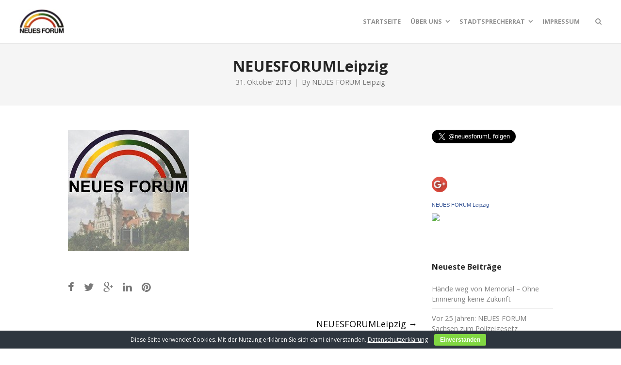

--- FILE ---
content_type: text/html; charset=UTF-8
request_url: https://neues-forum-leipzig.de/neuesforumleipzig-2/
body_size: 15735
content:
<!DOCTYPE html>
<html lang="de">
<head>
	<meta charset="UTF-8">
	<meta name="viewport" content="width=device-width, initial-scale=1">
	<link rel="profile" href="https://gmpg.org/xfn/11">
	<link rel="pingback" href="https://neues-forum-leipzig.de/xmlrpc.php">
	<title>NEUESFORUMLeipzig | NEUES FORUM Leipzig</title>
<meta name='robots' content='max-image-preview:large' />
<link rel='dns-prefetch' href='//secure.gravatar.com' />
<link rel='dns-prefetch' href='//stats.wp.com' />
<link rel='dns-prefetch' href='//fonts.googleapis.com' />
<link rel='dns-prefetch' href='//v0.wordpress.com' />
<link rel="alternate" type="application/rss+xml" title="NEUES FORUM Leipzig &raquo; Feed" href="https://neues-forum-leipzig.de/feed/" />
<link rel="alternate" type="application/rss+xml" title="NEUES FORUM Leipzig &raquo; Kommentar-Feed" href="https://neues-forum-leipzig.de/comments/feed/" />
<link rel="alternate" type="application/rss+xml" title="NEUES FORUM Leipzig &raquo; NEUESFORUMLeipzig-Kommentar-Feed" href="https://neues-forum-leipzig.de/feed/?attachment_id=1380" />
<script type="text/javascript">
/* <![CDATA[ */
window._wpemojiSettings = {"baseUrl":"https:\/\/s.w.org\/images\/core\/emoji\/15.0.3\/72x72\/","ext":".png","svgUrl":"https:\/\/s.w.org\/images\/core\/emoji\/15.0.3\/svg\/","svgExt":".svg","source":{"concatemoji":"https:\/\/neues-forum-leipzig.de\/wp-includes\/js\/wp-emoji-release.min.js?ver=6.6.4"}};
/*! This file is auto-generated */
!function(i,n){var o,s,e;function c(e){try{var t={supportTests:e,timestamp:(new Date).valueOf()};sessionStorage.setItem(o,JSON.stringify(t))}catch(e){}}function p(e,t,n){e.clearRect(0,0,e.canvas.width,e.canvas.height),e.fillText(t,0,0);var t=new Uint32Array(e.getImageData(0,0,e.canvas.width,e.canvas.height).data),r=(e.clearRect(0,0,e.canvas.width,e.canvas.height),e.fillText(n,0,0),new Uint32Array(e.getImageData(0,0,e.canvas.width,e.canvas.height).data));return t.every(function(e,t){return e===r[t]})}function u(e,t,n){switch(t){case"flag":return n(e,"\ud83c\udff3\ufe0f\u200d\u26a7\ufe0f","\ud83c\udff3\ufe0f\u200b\u26a7\ufe0f")?!1:!n(e,"\ud83c\uddfa\ud83c\uddf3","\ud83c\uddfa\u200b\ud83c\uddf3")&&!n(e,"\ud83c\udff4\udb40\udc67\udb40\udc62\udb40\udc65\udb40\udc6e\udb40\udc67\udb40\udc7f","\ud83c\udff4\u200b\udb40\udc67\u200b\udb40\udc62\u200b\udb40\udc65\u200b\udb40\udc6e\u200b\udb40\udc67\u200b\udb40\udc7f");case"emoji":return!n(e,"\ud83d\udc26\u200d\u2b1b","\ud83d\udc26\u200b\u2b1b")}return!1}function f(e,t,n){var r="undefined"!=typeof WorkerGlobalScope&&self instanceof WorkerGlobalScope?new OffscreenCanvas(300,150):i.createElement("canvas"),a=r.getContext("2d",{willReadFrequently:!0}),o=(a.textBaseline="top",a.font="600 32px Arial",{});return e.forEach(function(e){o[e]=t(a,e,n)}),o}function t(e){var t=i.createElement("script");t.src=e,t.defer=!0,i.head.appendChild(t)}"undefined"!=typeof Promise&&(o="wpEmojiSettingsSupports",s=["flag","emoji"],n.supports={everything:!0,everythingExceptFlag:!0},e=new Promise(function(e){i.addEventListener("DOMContentLoaded",e,{once:!0})}),new Promise(function(t){var n=function(){try{var e=JSON.parse(sessionStorage.getItem(o));if("object"==typeof e&&"number"==typeof e.timestamp&&(new Date).valueOf()<e.timestamp+604800&&"object"==typeof e.supportTests)return e.supportTests}catch(e){}return null}();if(!n){if("undefined"!=typeof Worker&&"undefined"!=typeof OffscreenCanvas&&"undefined"!=typeof URL&&URL.createObjectURL&&"undefined"!=typeof Blob)try{var e="postMessage("+f.toString()+"("+[JSON.stringify(s),u.toString(),p.toString()].join(",")+"));",r=new Blob([e],{type:"text/javascript"}),a=new Worker(URL.createObjectURL(r),{name:"wpTestEmojiSupports"});return void(a.onmessage=function(e){c(n=e.data),a.terminate(),t(n)})}catch(e){}c(n=f(s,u,p))}t(n)}).then(function(e){for(var t in e)n.supports[t]=e[t],n.supports.everything=n.supports.everything&&n.supports[t],"flag"!==t&&(n.supports.everythingExceptFlag=n.supports.everythingExceptFlag&&n.supports[t]);n.supports.everythingExceptFlag=n.supports.everythingExceptFlag&&!n.supports.flag,n.DOMReady=!1,n.readyCallback=function(){n.DOMReady=!0}}).then(function(){return e}).then(function(){var e;n.supports.everything||(n.readyCallback(),(e=n.source||{}).concatemoji?t(e.concatemoji):e.wpemoji&&e.twemoji&&(t(e.twemoji),t(e.wpemoji)))}))}((window,document),window._wpemojiSettings);
/* ]]> */
</script>
<style id='wp-emoji-styles-inline-css' type='text/css'>

	img.wp-smiley, img.emoji {
		display: inline !important;
		border: none !important;
		box-shadow: none !important;
		height: 1em !important;
		width: 1em !important;
		margin: 0 0.07em !important;
		vertical-align: -0.1em !important;
		background: none !important;
		padding: 0 !important;
	}
</style>
<link rel='stylesheet' id='wp-block-library-css' href='https://neues-forum-leipzig.de/wp-includes/css/dist/block-library/style.min.css?ver=6.6.4' type='text/css' media='all' />
<link rel='stylesheet' id='mediaelement-css' href='https://neues-forum-leipzig.de/wp-includes/js/mediaelement/mediaelementplayer-legacy.min.css?ver=4.2.17' type='text/css' media='all' />
<link rel='stylesheet' id='wp-mediaelement-css' href='https://neues-forum-leipzig.de/wp-includes/js/mediaelement/wp-mediaelement.min.css?ver=6.6.4' type='text/css' media='all' />
<style id='jetpack-sharing-buttons-style-inline-css' type='text/css'>
.jetpack-sharing-buttons__services-list{display:flex;flex-direction:row;flex-wrap:wrap;gap:0;list-style-type:none;margin:5px;padding:0}.jetpack-sharing-buttons__services-list.has-small-icon-size{font-size:12px}.jetpack-sharing-buttons__services-list.has-normal-icon-size{font-size:16px}.jetpack-sharing-buttons__services-list.has-large-icon-size{font-size:24px}.jetpack-sharing-buttons__services-list.has-huge-icon-size{font-size:36px}@media print{.jetpack-sharing-buttons__services-list{display:none!important}}.editor-styles-wrapper .wp-block-jetpack-sharing-buttons{gap:0;padding-inline-start:0}ul.jetpack-sharing-buttons__services-list.has-background{padding:1.25em 2.375em}
</style>
<style id='classic-theme-styles-inline-css' type='text/css'>
/*! This file is auto-generated */
.wp-block-button__link{color:#fff;background-color:#32373c;border-radius:9999px;box-shadow:none;text-decoration:none;padding:calc(.667em + 2px) calc(1.333em + 2px);font-size:1.125em}.wp-block-file__button{background:#32373c;color:#fff;text-decoration:none}
</style>
<style id='global-styles-inline-css' type='text/css'>
:root{--wp--preset--aspect-ratio--square: 1;--wp--preset--aspect-ratio--4-3: 4/3;--wp--preset--aspect-ratio--3-4: 3/4;--wp--preset--aspect-ratio--3-2: 3/2;--wp--preset--aspect-ratio--2-3: 2/3;--wp--preset--aspect-ratio--16-9: 16/9;--wp--preset--aspect-ratio--9-16: 9/16;--wp--preset--color--black: #000000;--wp--preset--color--cyan-bluish-gray: #abb8c3;--wp--preset--color--white: #ffffff;--wp--preset--color--pale-pink: #f78da7;--wp--preset--color--vivid-red: #cf2e2e;--wp--preset--color--luminous-vivid-orange: #ff6900;--wp--preset--color--luminous-vivid-amber: #fcb900;--wp--preset--color--light-green-cyan: #7bdcb5;--wp--preset--color--vivid-green-cyan: #00d084;--wp--preset--color--pale-cyan-blue: #8ed1fc;--wp--preset--color--vivid-cyan-blue: #0693e3;--wp--preset--color--vivid-purple: #9b51e0;--wp--preset--gradient--vivid-cyan-blue-to-vivid-purple: linear-gradient(135deg,rgba(6,147,227,1) 0%,rgb(155,81,224) 100%);--wp--preset--gradient--light-green-cyan-to-vivid-green-cyan: linear-gradient(135deg,rgb(122,220,180) 0%,rgb(0,208,130) 100%);--wp--preset--gradient--luminous-vivid-amber-to-luminous-vivid-orange: linear-gradient(135deg,rgba(252,185,0,1) 0%,rgba(255,105,0,1) 100%);--wp--preset--gradient--luminous-vivid-orange-to-vivid-red: linear-gradient(135deg,rgba(255,105,0,1) 0%,rgb(207,46,46) 100%);--wp--preset--gradient--very-light-gray-to-cyan-bluish-gray: linear-gradient(135deg,rgb(238,238,238) 0%,rgb(169,184,195) 100%);--wp--preset--gradient--cool-to-warm-spectrum: linear-gradient(135deg,rgb(74,234,220) 0%,rgb(151,120,209) 20%,rgb(207,42,186) 40%,rgb(238,44,130) 60%,rgb(251,105,98) 80%,rgb(254,248,76) 100%);--wp--preset--gradient--blush-light-purple: linear-gradient(135deg,rgb(255,206,236) 0%,rgb(152,150,240) 100%);--wp--preset--gradient--blush-bordeaux: linear-gradient(135deg,rgb(254,205,165) 0%,rgb(254,45,45) 50%,rgb(107,0,62) 100%);--wp--preset--gradient--luminous-dusk: linear-gradient(135deg,rgb(255,203,112) 0%,rgb(199,81,192) 50%,rgb(65,88,208) 100%);--wp--preset--gradient--pale-ocean: linear-gradient(135deg,rgb(255,245,203) 0%,rgb(182,227,212) 50%,rgb(51,167,181) 100%);--wp--preset--gradient--electric-grass: linear-gradient(135deg,rgb(202,248,128) 0%,rgb(113,206,126) 100%);--wp--preset--gradient--midnight: linear-gradient(135deg,rgb(2,3,129) 0%,rgb(40,116,252) 100%);--wp--preset--font-size--small: 13px;--wp--preset--font-size--medium: 20px;--wp--preset--font-size--large: 36px;--wp--preset--font-size--x-large: 42px;--wp--preset--spacing--20: 0.44rem;--wp--preset--spacing--30: 0.67rem;--wp--preset--spacing--40: 1rem;--wp--preset--spacing--50: 1.5rem;--wp--preset--spacing--60: 2.25rem;--wp--preset--spacing--70: 3.38rem;--wp--preset--spacing--80: 5.06rem;--wp--preset--shadow--natural: 6px 6px 9px rgba(0, 0, 0, 0.2);--wp--preset--shadow--deep: 12px 12px 50px rgba(0, 0, 0, 0.4);--wp--preset--shadow--sharp: 6px 6px 0px rgba(0, 0, 0, 0.2);--wp--preset--shadow--outlined: 6px 6px 0px -3px rgba(255, 255, 255, 1), 6px 6px rgba(0, 0, 0, 1);--wp--preset--shadow--crisp: 6px 6px 0px rgba(0, 0, 0, 1);}:where(.is-layout-flex){gap: 0.5em;}:where(.is-layout-grid){gap: 0.5em;}body .is-layout-flex{display: flex;}.is-layout-flex{flex-wrap: wrap;align-items: center;}.is-layout-flex > :is(*, div){margin: 0;}body .is-layout-grid{display: grid;}.is-layout-grid > :is(*, div){margin: 0;}:where(.wp-block-columns.is-layout-flex){gap: 2em;}:where(.wp-block-columns.is-layout-grid){gap: 2em;}:where(.wp-block-post-template.is-layout-flex){gap: 1.25em;}:where(.wp-block-post-template.is-layout-grid){gap: 1.25em;}.has-black-color{color: var(--wp--preset--color--black) !important;}.has-cyan-bluish-gray-color{color: var(--wp--preset--color--cyan-bluish-gray) !important;}.has-white-color{color: var(--wp--preset--color--white) !important;}.has-pale-pink-color{color: var(--wp--preset--color--pale-pink) !important;}.has-vivid-red-color{color: var(--wp--preset--color--vivid-red) !important;}.has-luminous-vivid-orange-color{color: var(--wp--preset--color--luminous-vivid-orange) !important;}.has-luminous-vivid-amber-color{color: var(--wp--preset--color--luminous-vivid-amber) !important;}.has-light-green-cyan-color{color: var(--wp--preset--color--light-green-cyan) !important;}.has-vivid-green-cyan-color{color: var(--wp--preset--color--vivid-green-cyan) !important;}.has-pale-cyan-blue-color{color: var(--wp--preset--color--pale-cyan-blue) !important;}.has-vivid-cyan-blue-color{color: var(--wp--preset--color--vivid-cyan-blue) !important;}.has-vivid-purple-color{color: var(--wp--preset--color--vivid-purple) !important;}.has-black-background-color{background-color: var(--wp--preset--color--black) !important;}.has-cyan-bluish-gray-background-color{background-color: var(--wp--preset--color--cyan-bluish-gray) !important;}.has-white-background-color{background-color: var(--wp--preset--color--white) !important;}.has-pale-pink-background-color{background-color: var(--wp--preset--color--pale-pink) !important;}.has-vivid-red-background-color{background-color: var(--wp--preset--color--vivid-red) !important;}.has-luminous-vivid-orange-background-color{background-color: var(--wp--preset--color--luminous-vivid-orange) !important;}.has-luminous-vivid-amber-background-color{background-color: var(--wp--preset--color--luminous-vivid-amber) !important;}.has-light-green-cyan-background-color{background-color: var(--wp--preset--color--light-green-cyan) !important;}.has-vivid-green-cyan-background-color{background-color: var(--wp--preset--color--vivid-green-cyan) !important;}.has-pale-cyan-blue-background-color{background-color: var(--wp--preset--color--pale-cyan-blue) !important;}.has-vivid-cyan-blue-background-color{background-color: var(--wp--preset--color--vivid-cyan-blue) !important;}.has-vivid-purple-background-color{background-color: var(--wp--preset--color--vivid-purple) !important;}.has-black-border-color{border-color: var(--wp--preset--color--black) !important;}.has-cyan-bluish-gray-border-color{border-color: var(--wp--preset--color--cyan-bluish-gray) !important;}.has-white-border-color{border-color: var(--wp--preset--color--white) !important;}.has-pale-pink-border-color{border-color: var(--wp--preset--color--pale-pink) !important;}.has-vivid-red-border-color{border-color: var(--wp--preset--color--vivid-red) !important;}.has-luminous-vivid-orange-border-color{border-color: var(--wp--preset--color--luminous-vivid-orange) !important;}.has-luminous-vivid-amber-border-color{border-color: var(--wp--preset--color--luminous-vivid-amber) !important;}.has-light-green-cyan-border-color{border-color: var(--wp--preset--color--light-green-cyan) !important;}.has-vivid-green-cyan-border-color{border-color: var(--wp--preset--color--vivid-green-cyan) !important;}.has-pale-cyan-blue-border-color{border-color: var(--wp--preset--color--pale-cyan-blue) !important;}.has-vivid-cyan-blue-border-color{border-color: var(--wp--preset--color--vivid-cyan-blue) !important;}.has-vivid-purple-border-color{border-color: var(--wp--preset--color--vivid-purple) !important;}.has-vivid-cyan-blue-to-vivid-purple-gradient-background{background: var(--wp--preset--gradient--vivid-cyan-blue-to-vivid-purple) !important;}.has-light-green-cyan-to-vivid-green-cyan-gradient-background{background: var(--wp--preset--gradient--light-green-cyan-to-vivid-green-cyan) !important;}.has-luminous-vivid-amber-to-luminous-vivid-orange-gradient-background{background: var(--wp--preset--gradient--luminous-vivid-amber-to-luminous-vivid-orange) !important;}.has-luminous-vivid-orange-to-vivid-red-gradient-background{background: var(--wp--preset--gradient--luminous-vivid-orange-to-vivid-red) !important;}.has-very-light-gray-to-cyan-bluish-gray-gradient-background{background: var(--wp--preset--gradient--very-light-gray-to-cyan-bluish-gray) !important;}.has-cool-to-warm-spectrum-gradient-background{background: var(--wp--preset--gradient--cool-to-warm-spectrum) !important;}.has-blush-light-purple-gradient-background{background: var(--wp--preset--gradient--blush-light-purple) !important;}.has-blush-bordeaux-gradient-background{background: var(--wp--preset--gradient--blush-bordeaux) !important;}.has-luminous-dusk-gradient-background{background: var(--wp--preset--gradient--luminous-dusk) !important;}.has-pale-ocean-gradient-background{background: var(--wp--preset--gradient--pale-ocean) !important;}.has-electric-grass-gradient-background{background: var(--wp--preset--gradient--electric-grass) !important;}.has-midnight-gradient-background{background: var(--wp--preset--gradient--midnight) !important;}.has-small-font-size{font-size: var(--wp--preset--font-size--small) !important;}.has-medium-font-size{font-size: var(--wp--preset--font-size--medium) !important;}.has-large-font-size{font-size: var(--wp--preset--font-size--large) !important;}.has-x-large-font-size{font-size: var(--wp--preset--font-size--x-large) !important;}
:where(.wp-block-post-template.is-layout-flex){gap: 1.25em;}:where(.wp-block-post-template.is-layout-grid){gap: 1.25em;}
:where(.wp-block-columns.is-layout-flex){gap: 2em;}:where(.wp-block-columns.is-layout-grid){gap: 2em;}
:root :where(.wp-block-pullquote){font-size: 1.5em;line-height: 1.6;}
</style>
<link rel='stylesheet' id='cookie-bar-css-css' href='https://neues-forum-leipzig.de/wp-content/plugins/cookie-bar/css/cookie-bar.css?ver=6.6.4' type='text/css' media='all' />
<link rel='stylesheet' id='create-fonts-css' href='//fonts.googleapis.com/css?family=Montserrat%3A400%2C700%7COpen+Sans%3A300%2C400%2C700%2C300italic%2C400italic%2C700italic&#038;subset=latin%2Clatin-ext' type='text/css' media='all' />
<link rel='stylesheet' id='spba-animate-css' href='https://neues-forum-leipzig.de/wp-content/themes/themetrust-create/css/animate.min.css?ver=1.0' type='text/css' media='all' />
<link rel='stylesheet' id='jquery-background-video-css' href='https://neues-forum-leipzig.de/wp-content/themes/themetrust-create/css/jquery.background-video.css?ver=6.6.4' type='text/css' media='all' />
<link rel='stylesheet' id='so_video_background-css' href='https://neues-forum-leipzig.de/wp-content/themes/themetrust-create/css/so_video_background.css?ver=6.6.4' type='text/css' media='all' />
<link rel='stylesheet' id='tablepress-default-css' href='https://neues-forum-leipzig.de/wp-content/plugins/tablepress/css/build/default.css?ver=2.4.1' type='text/css' media='all' />
<link rel='stylesheet' id='create-style-css' href='https://neues-forum-leipzig.de/wp-content/themes/themetrust-create/style.css?ver=5' type='text/css' media='all' />
<link rel='stylesheet' id='create-owl-carousel-css' href='https://neues-forum-leipzig.de/wp-content/themes/themetrust-create/css/owl.carousel.css?ver=1.3.3' type='text/css' media='all' />
<link rel='stylesheet' id='create-owl-theme-css' href='https://neues-forum-leipzig.de/wp-content/themes/themetrust-create/css/owl.theme.css?ver=1.3.3' type='text/css' media='all' />
<link rel='stylesheet' id='create-prettyphoto-css' href='https://neues-forum-leipzig.de/wp-content/themes/themetrust-create/css/prettyPhoto.css?ver=3.1.6' type='text/css' media='all' />
<link rel='stylesheet' id='superfish-css' href='https://neues-forum-leipzig.de/wp-content/themes/themetrust-create/css/superfish.css?ver=1.7.5' type='text/css' media='all' />
<link rel='stylesheet' id='create-woocommerce-css' href='https://neues-forum-leipzig.de/wp-content/themes/themetrust-create/css/woocommerce.css?ver=1.0' type='text/css' media='all' />
<link rel='stylesheet' id='create-loader-main-css' href='https://neues-forum-leipzig.de/wp-content/themes/themetrust-create/css/loaders/spinkit.css?ver=1.0' type='text/css' media='all' />
<link rel='stylesheet' id='create-loader-animation-css' href='https://neues-forum-leipzig.de/wp-content/themes/themetrust-create/css/loaders/rotating-plane.css?ver=1.0' type='text/css' media='all' />
<link rel='stylesheet' id='create-font-awesome-css' href='https://neues-forum-leipzig.de/wp-content/themes/themetrust-create/css/font-awesome.min.css?ver=4.0.3' type='text/css' media='all' />
<script type="text/javascript" src="https://neues-forum-leipzig.de/wp-includes/js/jquery/jquery.min.js?ver=3.7.1" id="jquery-core-js"></script>
<script type="text/javascript" src="https://neues-forum-leipzig.de/wp-includes/js/jquery/jquery-migrate.min.js?ver=3.4.1" id="jquery-migrate-js"></script>
<script type="text/javascript" src="https://neues-forum-leipzig.de/wp-content/plugins/cookie-bar/js/cookie-bar.js?ver=1768966715" id="cookie-bar-js-js"></script>
<script type="text/javascript" src="https://neues-forum-leipzig.de/wp-content/themes/themetrust-create/js/imagesloaded.js?ver=3.1.6" id="create-imagesloaded-js"></script>
<link rel="https://api.w.org/" href="https://neues-forum-leipzig.de/wp-json/" /><link rel="alternate" title="JSON" type="application/json" href="https://neues-forum-leipzig.de/wp-json/wp/v2/media/1380" /><link rel="EditURI" type="application/rsd+xml" title="RSD" href="https://neues-forum-leipzig.de/xmlrpc.php?rsd" />
<meta name="generator" content="WordPress 6.6.4" />
<link rel='shortlink' href='https://wp.me/a3biaA-mg' />
<link rel="alternate" title="oEmbed (JSON)" type="application/json+oembed" href="https://neues-forum-leipzig.de/wp-json/oembed/1.0/embed?url=https%3A%2F%2Fneues-forum-leipzig.de%2Fneuesforumleipzig-2%2F" />
<link rel="alternate" title="oEmbed (XML)" type="text/xml+oembed" href="https://neues-forum-leipzig.de/wp-json/oembed/1.0/embed?url=https%3A%2F%2Fneues-forum-leipzig.de%2Fneuesforumleipzig-2%2F&#038;format=xml" />
	<style>img#wpstats{display:none}</style>
							<link rel="shortcut icon" href="https://neues-forum-leipzig.de/wp-content/uploads/2013/11/favicon.ico" />
				<meta name="generator" content="create  2.0" />

		<!--[if IE 8]>
		<link rel="stylesheet" href="https://neues-forum-leipzig.de/wp-content/themes/themetrust-create/css/ie8.css" type="text/css" media="screen" />
		<![endif]-->
		<!--[if IE]><script src="https://html5shiv.googlecode.com/svn/trunk/html5.js"></script><![endif]-->

		
		<style>

			
			
			
			
			
			
			
			
			
			
			
							.main-nav ul li,
				.secondary-nav span,
				.secondary-nav a { color: #919191 !important; }
			
			
			
			
			
			
			
			
			
			
			
			
			
			
			
			
			
			
			
			
			
			
			
			
			
			
			
			

		
			
			
			
			
			
		
			
			
			
		
							.inline-header #site-header.main .nav-holder { height: 90px; }
				.inline-header #site-header.main #logo { height: 90px; }
				.inline-header #site-header.main .nav-holder,
				.inline-header #site-header.main .main-nav ul > li,
				.inline-header #site-header.main .main-nav ul > li > a,
				#site-header.main .main-nav #menu-main-menu > li > span,
				#site-header.main .secondary-nav a,
				#site-header.main .secondary-nav span  { line-height: 90px; height: 90px;}
			
							#site-header.sticky .inside .nav-holder { height: 60px !important; }
				#site-header.sticky #logo { height: 60px !important; }
				#site-header.sticky .nav-holder,
				#site-header.sticky .main-nav ul > li,
				#site-header.sticky .main-nav ul > li > a,
				#site-header.sticky .main-nav ul > li > span,
				#site-header.sticky .secondary-nav a,
				#site-header.sticky .secondary-nav span  { line-height: 60px; height: 60px;}
			
			
		
		
		</style>

<style type="text/css">.recentcomments a{display:inline !important;padding:0 !important;margin:0 !important;}</style>
<!-- Jetpack Open Graph Tags -->
<meta property="og:type" content="article" />
<meta property="og:title" content="NEUESFORUMLeipzig" />
<meta property="og:url" content="https://neues-forum-leipzig.de/neuesforumleipzig-2/" />
<meta property="og:description" content="Besuche den Beitrag für mehr Info." />
<meta property="article:published_time" content="2013-10-31T16:42:43+00:00" />
<meta property="article:modified_time" content="2013-10-31T16:42:43+00:00" />
<meta property="og:site_name" content="NEUES FORUM Leipzig" />
<meta property="og:image" content="https://neues-forum-leipzig.de/wp-content/uploads/2013/10/NEUESFORUMLeipzig.jpg" />
<meta property="og:image:alt" content="" />
<meta property="og:locale" content="de_DE" />
<meta name="twitter:site" content="@neuesforumL" />
<meta name="twitter:text:title" content="NEUESFORUMLeipzig" />
<meta name="twitter:image" content="https://neues-forum-leipzig.de/wp-content/uploads/2013/10/NEUESFORUMLeipzig.jpg?w=144" />
<meta name="twitter:card" content="summary" />
<meta name="twitter:description" content="Besuche den Beitrag für mehr Info." />

<!-- End Jetpack Open Graph Tags -->
<link rel="icon" href="https://neues-forum-leipzig.de/wp-content/uploads/2013/10/cropped-Logo-Neues-Forum-quadratisch-32x32.png" sizes="32x32" />
<link rel="icon" href="https://neues-forum-leipzig.de/wp-content/uploads/2013/10/cropped-Logo-Neues-Forum-quadratisch-192x192.png" sizes="192x192" />
<link rel="apple-touch-icon" href="https://neues-forum-leipzig.de/wp-content/uploads/2013/10/cropped-Logo-Neues-Forum-quadratisch-180x180.png" />
<meta name="msapplication-TileImage" content="https://neues-forum-leipzig.de/wp-content/uploads/2013/10/cropped-Logo-Neues-Forum-quadratisch-270x270.png" />
</head>

<body data-rsssl=1 class="attachment attachment-template-default single single-attachment postid-1380 attachmentid-1380 attachment-jpeg solid  chrome osx top-header inline-header sticky-header">

		<div id="scroll-to-top"><span></span></div>
		<!-- Slide Panel -->
	<div id="slide-panel">
		<div class="hidden-scroll">
			<div class="inner ">
				
				
											</div><!-- .inner -->
		</div>
		<span id="menu-toggle-close" class="menu-toggle right close slide" data-target="slide-panel"><span></span></span>
	</div><!-- /slide-panel-->
	

<div id="site-wrap">
<div id="main-container">
							<header id="site-header" class="main solid ">
								<div id="header-search" class="header-search">
					<div class="inside">
						<div class="form-wrap">
						<form role="search" method="get" id="searchform" class="searchform clear" action="https://neues-forum-leipzig.de/">
														<input type="text" placeholder="Type and press enter to search." name="s" id="s" />
							<span id="search-toggle-close" class="search-toggle right close" data-target="header-search" ></span>
						</form>

						</div>
					</div>
				</div>
								<div class="inside logo-and-nav clearfix">

															
					<div id="logo" class="has-sticky-logo">
											<h2 class="site-title"><a href="https://neues-forum-leipzig.de"><img src="https://neues-forum-leipzig.de/wp-content/uploads/2013/01/LogoForum50x92.jpg" alt="NEUES FORUM Leipzig" /></a></h2>
					
											<h2 class="site-title sticky"><a href="https://neues-forum-leipzig.de"><img src="https://neues-forum-leipzig.de/wp-content/uploads/2013/11/LogoForum40.jpg" alt="NEUES FORUM Leipzig" /></a></h2>
										</div>

					
					<div class="nav-holder">

						<div class="main-nav clearfix">
						<ul id="menu-2015" class="main-menu sf-menu"><li id="menu-item-2514" class="menu-item menu-item-type-custom menu-item-object-custom menu-item-home menu-item-2514 depth-0"><a href="https://neues-forum-leipzig.de/" class="link link-depth-0"><span>Startseite</span></a></li>
<li id="menu-item-2506" class="menu-item menu-item-type-post_type menu-item-object-page menu-item-has-children menu-item-2506 depth-0"><a href="https://neues-forum-leipzig.de/uber-uns/" class="link link-depth-0"><span>Über uns</span></a>
<ul class="sub-menu">
	<li id="menu-item-2507" class="menu-item menu-item-type-post_type menu-item-object-page menu-item-2507 depth-1"><a href="https://neues-forum-leipzig.de/uber-uns/grundsatze/" class="link link-depth-1"><span>Grundsätze des NEUEN FORUM</span></a></li>
</ul>
</li>
<li id="menu-item-2509" class="menu-item menu-item-type-post_type menu-item-object-page menu-item-has-children menu-item-2509 depth-0"><a href="https://neues-forum-leipzig.de/uber-uns/stadtsprecherrat/" class="link link-depth-0"><span>Stadtsprecherrat</span></a>
<ul class="sub-menu">
	<li id="menu-item-2511" class="menu-item menu-item-type-post_type menu-item-object-page menu-item-2511 depth-1"><a href="https://neues-forum-leipzig.de/uber-uns/stadtsprecherrat/jorg-brause/" class="link link-depth-1"><span>Jörg Brauße</span></a></li>
	<li id="menu-item-2510" class="menu-item menu-item-type-post_type menu-item-object-page menu-item-2510 depth-1"><a href="https://neues-forum-leipzig.de/uber-uns/stadtsprecherrat/carl-jesche/" class="link link-depth-1"><span>Carl Jesche</span></a></li>
	<li id="menu-item-2512" class="menu-item menu-item-type-post_type menu-item-object-page menu-item-2512 depth-1"><a href="https://neues-forum-leipzig.de/uber-uns/stadtsprecherrat/oliver-kloss/" class="link link-depth-1"><span>Oliver Kloss</span></a></li>
	<li id="menu-item-2513" class="menu-item menu-item-type-post_type menu-item-object-page menu-item-2513 depth-1"><a href="https://neues-forum-leipzig.de/uber-uns/stadtsprecherrat/rainer-muller/" class="link link-depth-1"><span>Rainer Müller</span></a></li>
</ul>
</li>
<li id="menu-item-2508" class="menu-item menu-item-type-post_type menu-item-object-page menu-item-2508 depth-0"><a href="https://neues-forum-leipzig.de/uber-uns/about/" class="link link-depth-0"><span>Impressum</span></a></li>
</ul>						</div>

						<div class="secondary-nav clearfix">

							
														<span id="search-toggle-open" class="search-toggle right open" data-target="header-search" ></span>
							
							<span id="menu-toggle-open" class="menu-toggle right open slide " data-target="slide-menu" ></span>


						</div>
					</div>

				</div>

			</header><!-- #site-header -->
						<div id="middle">	<div id="primary" class="content-area blog">
		<div class="header-wrap">
		<header class="main entry-header " >
			<div class="inner">
			<div class="title">	
							
				<h1 class="entry-title">NEUESFORUMLeipzig</h1>					<span class="meta ">
						<span>31. Oktober 2013</span><span>By <a href="https://neues-forum-leipzig.de/author/neuesforumleipzig/">NEUES FORUM Leipzig</a></span>					</span>
						</div>
			</div><!-- .inner -->
		</header><!-- .entry-header -->
		</div>
		<main id="main" class="site-main" role="main">
			<div class="body-wrap clear">
			
			<article id="post-1380" class="content-main post-1380 attachment type-attachment status-inherit hentry">
				<span class="entry-title" style="display: none;">NEUESFORUMLeipzig</span><span class="vcard" style="display: none;"><span class="fn"><a href="https://neues-forum-leipzig.de/author/neuesforumleipzig/" title="Beiträge von NEUES FORUM Leipzig" rel="author">NEUES FORUM Leipzig</a></span></span><span class="updated" style="display:none;">2013-10-31T17:42:43+01:00</span>				
	
		<div class="entry-content">
						
			<p class="attachment"><a href='https://neues-forum-leipzig.de/wp-content/uploads/2013/10/NEUESFORUMLeipzig.jpg'><img fetchpriority="high" decoding="async" width="250" height="250" src="https://neues-forum-leipzig.de/wp-content/uploads/2013/10/NEUESFORUMLeipzig.jpg" class="attachment-medium size-medium" alt="" data-attachment-id="1380" data-permalink="https://neues-forum-leipzig.de/neuesforumleipzig-2/" data-orig-file="https://neues-forum-leipzig.de/wp-content/uploads/2013/10/NEUESFORUMLeipzig.jpg" data-orig-size="250,250" data-comments-opened="1" data-image-meta="{&quot;aperture&quot;:&quot;0&quot;,&quot;credit&quot;:&quot;&quot;,&quot;camera&quot;:&quot;&quot;,&quot;caption&quot;:&quot;&quot;,&quot;created_timestamp&quot;:&quot;0&quot;,&quot;copyright&quot;:&quot;&quot;,&quot;focal_length&quot;:&quot;0&quot;,&quot;iso&quot;:&quot;0&quot;,&quot;shutter_speed&quot;:&quot;0&quot;,&quot;title&quot;:&quot;&quot;}" data-image-title="NEUESFORUMLeipzig" data-image-description="" data-image-caption="" data-medium-file="https://neues-forum-leipzig.de/wp-content/uploads/2013/10/NEUESFORUMLeipzig.jpg" data-large-file="https://neues-forum-leipzig.de/wp-content/uploads/2013/10/NEUESFORUMLeipzig.jpg" /></a></p>
					</div><!-- .entry-content -->
	
				
				<footer class="post-nav">
					<div class="social-sharing"><ul><li class="facebook-share"><a title="Share on Facebook" href="#" onclick="window.open('http://www.facebook.com/sharer.php?s=100&amp;p[title]=NEUESFORUMLeipzig&amp;p[summary]=&amp;p[url]=https%3A%2F%2Fneues-forum-leipzig.de%2Fneuesforumleipzig-2%2F&amp;p[images][0]=https://neues-forum-leipzig.de/wp-content/uploads/2013/10/NEUESFORUMLeipzig.jpg', 'sharer', 'toolbar=0,status=0,width=620,height=280');"><i class="fa fa-facebook"></i></a></li><li class="twitter-share"><a href="#" title="Share on Twitter" onclick="popUp=window.open('http://twitter.com/home?status=https%3A%2F%2Fneues-forum-leipzig.de%2Fneuesforumleipzig-2%2F', 'popupwindow', 'scrollbars=yes,width=800,height=400');popUp.focus();return false;"><i class="fa fa-twitter"></i></a></li><li  class="google-share"><a href="#" title="Share on Google+" onclick="popUp=window.open('https://plus.google.com/share?url=https%3A%2F%2Fneues-forum-leipzig.de%2Fneuesforumleipzig-2%2F', 'popupwindow', 'scrollbars=yes,width=800,height=400');popUp.focus();return false"><i class="fa fa-google-plus"></i></a></li><li  class="linkedin-share"><a href="#" class="Share on LinkedIn" onclick="popUp=window.open('http://linkedin.com/shareArticle?mini=true&amp;url=https%3A%2F%2Fneues-forum-leipzig.de%2Fneuesforumleipzig-2%2F&amp;title=NEUESFORUMLeipzig', 'popupwindow', 'scrollbars=yes,width=800,height=400');popUp.focus();return false"><i class="fa fa-linkedin"></i></a></li><li  class="pinterest-share"><a href="#" title="Share on Pinterest" onclick="popUp=window.open('http://pinterest.com/pin/create/button/?url=https%3A%2F%2Fneues-forum-leipzig.de%2Fneuesforumleipzig-2%2F&amp;description=NEUESFORUMLeipzig&amp;media=https%3A%2F%2Fneues-forum-leipzig.de%2Fwp-content%2Fuploads%2F2013%2F10%2FNEUESFORUMLeipzig.jpg', 'popupwindow', 'scrollbars=yes,width=800,height=400');popUp.focus();return false"><i class="fa fa-pinterest"></i></a></li></ul></div>				
							<nav class="navigation post-navigation" role="navigation">
			<h1 class="screen-reader-text">Post navigation</h1>

			<div class="nav-links clear">
				<div class="nav-previous"><a href="https://neues-forum-leipzig.de/neuesforumleipzig-2/" rel="prev">NEUESFORUMLeipzig <span class="meta-nav">&rarr;</span></a></div>			</div>
			<div class="clear"></div>
			<!-- .nav-links -->
		</nav><!-- .navigation -->
						
				</footer>
				
									<div class="comments-wrap">
						
<div id="comments" class="comments-area">

	
	
	
		<div id="respond" class="comment-respond">
		<h3 id="reply-title" class="comment-reply-title">Schreibe einen Kommentar <small><a rel="nofollow" id="cancel-comment-reply-link" href="/neuesforumleipzig-2/#respond" style="display:none;">Antwort abbrechen</a></small></h3><form action="https://neues-forum-leipzig.de/wp-comments-post.php" method="post" id="commentform" class="comment-form" novalidate><p class="comment-notes"><span id="email-notes">Deine E-Mail-Adresse wird nicht veröffentlicht.</span> <span class="required-field-message">Erforderliche Felder sind mit <span class="required">*</span> markiert</span></p><p class="comment-form-comment"><label for="comment">Kommentar <span class="required">*</span></label> <textarea id="comment" name="comment" cols="45" rows="8" maxlength="65525" required></textarea></p><p class="comment-form-author"><label for="author">Name <span class="required">*</span></label> <input id="author" name="author" type="text" value="" size="30" maxlength="245" autocomplete="name" required /></p>
<p class="comment-form-email"><label for="email">E-Mail-Adresse <span class="required">*</span></label> <input id="email" name="email" type="email" value="" size="30" maxlength="100" aria-describedby="email-notes" autocomplete="email" required /></p>
<p class="comment-form-url"><label for="url">Website</label> <input id="url" name="url" type="url" value="" size="30" maxlength="200" autocomplete="url" /></p>
<p class="comment-form-cookies-consent"><input id="wp-comment-cookies-consent" name="wp-comment-cookies-consent" type="checkbox" value="yes" /> <label for="wp-comment-cookies-consent">Meinen Namen, meine E-Mail-Adresse und meine Website in diesem Browser für die nächste Kommentierung speichern.</label></p>
<p class="comment-form-captcha">
            <label><b>Captcha </b><span class="required">*</span></label>
            <div style="clear:both;"></div><div style="clear:both;"></div><img src="[data-uri]" width="100"><label>Geben Sie den obigen Text ein:</label>
            <input id="captcha_code" name="captcha_code" size="15" type="text" />
            <div style="clear:both;"></div>
            </p><p class="form-submit"><input name="submit" type="submit" id="submit" class="submit" value="Kommentar abschicken" /> <input type='hidden' name='comment_post_ID' value='1380' id='comment_post_ID' />
<input type='hidden' name='comment_parent' id='comment_parent' value='0' />
</p></form>	</div><!-- #respond -->
	
</div><!-- #comments -->
					</div>
				
			</article><!-- #post-## -->
			
			
<aside class="sidebar">
	<div id="text-4" class="widget-box widget widget_text"><div class="inside">			<div class="textwidget"><p><a href="https://twitter.com/neuesforumL" class="twitter-follow-button" data-show-count="false" data-size="large">Follow @neuesforumL</a><br />
<script>!function(d,s,id){var js,fjs=d.getElementsByTagName(s)[0],p=/^http:/.test(d.location)?'http':'https';if(!d.getElementById(id)){js=d.createElement(s);js.id=id;js.src=p+'://platform.twitter.com/widgets.js';fjs.parentNode.insertBefore(js,fjs);}}(document, 'script', 'twitter-wjs');</script><!-- Place this code where you want the badge to render. --><br />
<a href="//plus.google.com/100519258081296936513?prsrc=3" rel="publisher" style="text-decoration:none;"><br />
<img src="//ssl.gstatic.com/images/icons/gplus-32.png" alt="Google+" style="border:0;width:32px;height:32px;"/></a><br />
<!-- Facebook Badge START --><a href="http://www.facebook.com/NEUES.FORUM.Leipzig" target="_TOP" style="font-family: &quot;lucida grande&quot;,tahoma,verdana,arial,sans-serif; font-size: 11px; font-variant: normal; font-style: normal; font-weight: normal; color: #3B5998; text-decoration: none;" title="NEUES FORUM Leipzig" rel="noopener">NEUES FORUM Leipzig</a><br /><a href="http://www.facebook.com/NEUES.FORUM.Leipzig" target="_TOP" title="NEUES FORUM Leipzig" rel="noopener"><img src="https://badge.facebook.com/badge/108478625838237.2934.661198771.png" style="border: 0px;" /></a><br /><a href="https://de-de.facebook.com/advertising" target="_TOP" style="font-family: &quot;lucida grande&quot;,tahoma,verdana,arial,sans-serif; font-size: 11px; font-variant: normal; font-style: normal; font-weight: normal; color: #3B5998; text-decoration: none;" title="Erstelle dein eigenes Profilbanner!" rel="noopener"></a><!-- Facebook Badge END --></p>
</div>
		</div></div>
		<div id="recent-posts-3" class="widget-box widget widget_recent_entries"><div class="inside">
		<h3 class="widget-title">Neueste Beiträge</h3>
		<ul>
											<li>
					<a href="https://neues-forum-leipzig.de/2021/12/13/haende-weg-von-memorial-ohne-erinnerung-keine-zukunft/">Hände weg von Memorial &#8211; Ohne Erinnerung keine Zukunft</a>
									</li>
											<li>
					<a href="https://neues-forum-leipzig.de/2019/02/16/vor-25-jahren-neues-forum-sachsen-zum-polizeigesetz/">Vor 25 Jahren: NEUES FORUM Sachsen zum Polizeigesetz</a>
									</li>
											<li>
					<a href="https://neues-forum-leipzig.de/2016/10/22/betr-aufloesung-neues-forum-sachsen/">Betr.: Auflösung | NEUES FORUM Sachsen</a>
									</li>
											<li>
					<a href="https://neues-forum-leipzig.de/2016/09/23/frist-fuer-urabstimmung-laeuft-aus-neues-forum-sachsen/">Frist für Urabstimmung läuft aus | NEUES FORUM Sachsen</a>
									</li>
											<li>
					<a href="https://neues-forum-leipzig.de/2016/03/15/bundesforum-aufloesung-des-neuen-forum-wird-weiter-vorangetrieben/">Bundesforum: Auflösung des NEUEN FORUM wird weiter vorangetrieben</a>
									</li>
					</ul>

		</div></div></aside>
			</div>
		</main><!-- #main -->
	</div><!-- #primary -->
	</div> <!-- end middle -->	
		<footer id="footer" class="col-3">
		<div class="inside clear">
			
						
						<div class="main clear">
					<div id="search-2" class="small one-third widget_search footer-box widget-box"><div class="inside">
<form method="get" id="searchform"   action="https://neues-forum-leipzig.de/">
<input type="text" class="search" placeholder="Type and press enter to search." name="s" id="s" />
<input type="hidden" id="searchsubmit" />
</form></div></div><div id="recent-comments-3" class="small one-third widget_recent_comments footer-box widget-box"><div class="inside"><h3 class="widget-title">Neueste Kommentare</h3><ul id="recentcomments"><li class="recentcomments"><span class="comment-author-link"><a href="http://jesche.net" class="url" rel="ugc external nofollow">Carl Jesche</a></span> bei <a href="https://neues-forum-leipzig.de/2016/03/15/bundesforum-aufloesung-des-neuen-forum-wird-weiter-vorangetrieben/#comment-80">Bundesforum: Auflösung des NEUEN FORUM wird weiter vorangetrieben</a></li><li class="recentcomments"><span class="comment-author-link">Schmidt</span> bei <a href="https://neues-forum-leipzig.de/2016/03/15/bundesforum-aufloesung-des-neuen-forum-wird-weiter-vorangetrieben/#comment-79">Bundesforum: Auflösung des NEUEN FORUM wird weiter vorangetrieben</a></li><li class="recentcomments"><span class="comment-author-link"><a href="http://ullikampelmann.com" class="url" rel="ugc external nofollow">Ulli Kampelmann</a></span> bei <a href="https://neues-forum-leipzig.de/kommunalwahl-2014/wahlkreis-2/wilfried-reach/#comment-56">Wilfried Reach</a></li><li class="recentcomments"><span class="comment-author-link"><a href="https://neues-forum-leipzig.de/2014/07/27/kandidaten-zur-nachwahl-aufgestellt/" class="url" rel="ugc">Kandidaten zur Nachwahl aufgestellt | NEUES FORUM Leipzig</a></span> bei <a href="https://neues-forum-leipzig.de/kommunalwahl-2014/wahlkreis-9/knut-keding/#comment-55">Knut Keding</a></li><li class="recentcomments"><span class="comment-author-link"><a href="https://neues-forum-leipzig.de/2014/05/25/annett-hopfes-antworten-auf-die-fragen-von-leipzigwaehlt-de/" class="url" rel="ugc">Annett Hopfes Antworten auf die Fragen von leipzigwaehlt.de* | NEUES FORUM Leipzig</a></span> bei <a href="https://neues-forum-leipzig.de/kommunalwahl-2014/wahlkreis-4/#comment-54">Wahlkreis 4</a></li></ul></div></div>			</div><!-- end footer main -->
						
			
			<div class="secondary">

												<div class="left"><p>&copy; 2026 <a href="https://neues-forum-leipzig.de">NEUES FORUM Leipzig</a> All Rights Reserved.</p></div>
							</div><!-- end footer secondary-->
		</div><!-- end footer inside-->
	</footer>
		
</div> <!-- end main-container -->
</div> <!-- end site-wrap -->
        <style type="text/css" >
            



        </style>
    <!-- Cookie Bar -->
<div id="eu-cookie-bar">Diese Seite verwendet Cookies. Mit der Nutzung erlklären Sie sich dami einverstanden. <a href='https://neues-forum-leipzig.de/datenschutz/' target='_blank' rel='nofollow'>Datenschutzerklärung</a> <button id="euCookieAcceptWP"  style="background:#81d742;"  onclick="euSetCookie('euCookiesAcc', true, 30); euAcceptCookiesWP();">Einverstanden</button></div>
<!-- End Cookie Bar -->
	<script>
	jQuery(document).ready(function($){
		'use strict';
		if ( 'function' === typeof WOW ) {
			new WOW().init();
		}
	});
	</script>
	<script type="text/javascript" src="https://neues-forum-leipzig.de/wp-content/themes/themetrust-create/js/wow.min.js?ver=1.0" id="spba-wow-js"></script>
<script type="text/javascript" src="https://neues-forum-leipzig.de/wp-content/themes/themetrust-create/js/jquery.background-video.js?ver=1.1.1" id="jquery-background-video-js"></script>
<script type="text/javascript" id="jetpack-stats-js-before">
/* <![CDATA[ */
_stq = window._stq || [];
_stq.push([ "view", JSON.parse("{\"v\":\"ext\",\"blog\":\"47020464\",\"post\":\"1380\",\"tz\":\"1\",\"srv\":\"neues-forum-leipzig.de\",\"j\":\"1:14.5\"}") ]);
_stq.push([ "clickTrackerInit", "47020464", "1380" ]);
/* ]]> */
</script>
<script type="text/javascript" src="https://stats.wp.com/e-202604.js" id="jetpack-stats-js" defer="defer" data-wp-strategy="defer"></script>
<script type="text/javascript" src="https://neues-forum-leipzig.de/wp-content/themes/themetrust-create/js/jquery.actual.js?ver=1.0.16" id="create-jquery-actual-js"></script>
<script type="text/javascript" src="https://neues-forum-leipzig.de/wp-content/themes/themetrust-create/js/smoothscroll.js?ver=0.9.9" id="smoothscroll-js"></script>
<script type="text/javascript" src="https://neues-forum-leipzig.de/wp-includes/js/hoverIntent.min.js?ver=1.10.2" id="hoverIntent-js"></script>
<script type="text/javascript" src="https://neues-forum-leipzig.de/wp-content/themes/themetrust-create/js/superfish.js?ver=1.7.5" id="superfish-js"></script>
<script type="text/javascript" src="https://neues-forum-leipzig.de/wp-content/themes/themetrust-create/js/jquery.waitforimages.min.js?ver=2.0.2" id="create-wait-for-images-js"></script>
<script type="text/javascript" src="https://neues-forum-leipzig.de/wp-content/themes/themetrust-create/js/owl.carousel.min.js?ver=1.3.3" id="create-owl-js"></script>
<script type="text/javascript" src="https://neues-forum-leipzig.de/wp-content/themes/themetrust-create/js/jquery.isotope.js?ver=3.0.4" id="create-isotope-js"></script>
<script type="text/javascript" src="https://neues-forum-leipzig.de/wp-content/themes/themetrust-create/js/jquery.fitvids.js?ver=1.0" id="create-fitvids-js"></script>
<script type="text/javascript" src="https://neues-forum-leipzig.de/wp-content/themes/themetrust-create/js/jquery.scrollTo.js?ver=1.4.6" id="create-scrollto-js"></script>
<script type="text/javascript" src="https://neues-forum-leipzig.de/wp-content/themes/themetrust-create/js/jquery.prettyPhoto.js?ver=3.1.6" id="create-prettyphoto-js"></script>
<script type="text/javascript" src="https://neues-forum-leipzig.de/wp-content/themes/themetrust-create/js/theme_trust.js?ver=2.0" id="create-theme_trust_js-js"></script>
<script type="text/javascript" src="https://neues-forum-leipzig.de/wp-includes/js/comment-reply.min.js?ver=6.6.4" id="comment-reply-js" async="async" data-wp-strategy="async"></script>

</body>
</html>